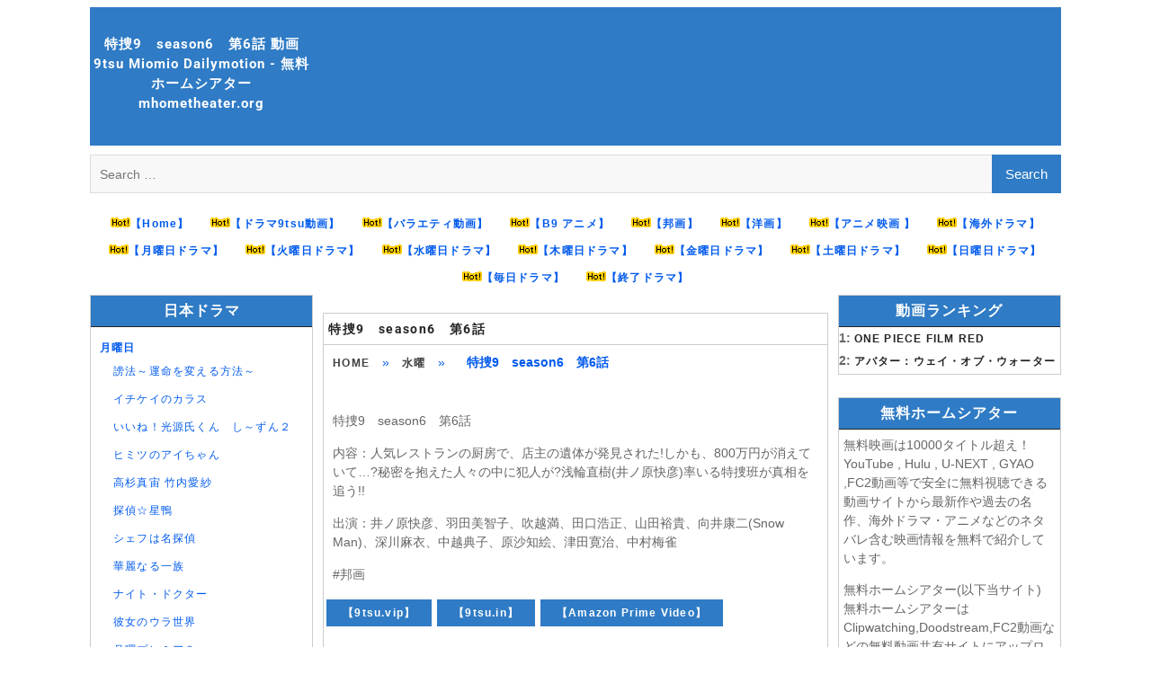

--- FILE ---
content_type: text/html; charset=UTF-8
request_url: https://mhometheater.org/79602/
body_size: 16217
content:

<!DOCTYPE html> <html lang="en-US" prefix="og: http://ogp.me/ns#">




<meta name="google-site-verification" content="R1mivnAU135lKMzhMybwfnZSjtqawE1gufuNgHcwcVU" />
<link rel="icon" type="image/png" sizes="32x32" href="https://mhometheater.org/favicon.png.ico">
<script src="https://mhometheater.org/wp-content/themes/mhometheaterparent/js/code1.js" type="38f90c4cd76f04bc361afae4-text/javascript"></script>
<script type="38f90c4cd76f04bc361afae4-text/javascript">
    $(document).ready(function() {
     // $(".entry-content a").removeAttr("href");
		//$('input[type="submit"]').attr("value","検索");
		//$('input[type="search"]').attr("placeholder","検索");
		 $(".boxcont a").removeAttr("title");
		 $(".wp-post-image").remove();
		// $(".boxcont  p a").remove();
    });
	
	


</script>  
	 
<!-- Global site tag (gtag.js) - Google Analytics -->
<script async src="https://www.googletagmanager.com/gtag/js?id=UA-213405667-1" type="38f90c4cd76f04bc361afae4-text/javascript"></script>

<script data-cfasync="false" async type="text/javascript" src="//becketcoffee.com/1clkn/68801"></script>

<script type="38f90c4cd76f04bc361afae4-text/javascript">
  window.dataLayer = window.dataLayer || [];
  function gtag(){dataLayer.push(arguments);}
  gtag('js', new Date());

  gtag('config', 'UA-213405667-1');
</script>
	 
<head>
		    <meta charset="UTF-8">
	    <meta name="viewport" content="width=device-width, initial-scale=1">
	    <link rel="profile" href="https://gmpg.org/xfn/11">
	    <link rel="pingback" href="https://mhometheater.org/xmlrpc.php">
	    
<meta name='robots' content='max-image-preview:large' />

<!-- Search Engine Optimization by Rank Math - https://s.rankmath.com/home -->
<title>特捜9　season6　第6話 動画 9tsu Miomio Dailymotion - 無料ホームシアター mhometheater.org</title>
<meta name="description" content="特捜9　season6　第6話 動画 - 9tsu Miomio Youtube Dailymotion 無料ホームシアター mhometheater.org"/>
<meta name="robots" content="follow, index, max-snippet:-1, max-video-preview:-1, max-image-preview:large"/>
<link rel="canonical" href="https://mhometheater.org/79602/" />
<meta property="og:locale" content="en_US">
<meta property="og:type" content="article">
<meta property="og:title" content="特捜9　season6　第6話 動画 9tsu Miomio Dailymotion - 無料ホームシアター mhometheater.org">
<meta property="og:description" content="特捜9　season6　第6話 動画 - 9tsu Miomio Youtube Dailymotion 無料ホームシアター mhometheater.org">
<meta property="og:url" content="https://mhometheater.org/79602/">
<meta property="og:site_name" content="無料ホームシアター mhometheater.org">
<meta property="article:section" content="水曜">
<meta name="twitter:card" content="summary_large_image">
<meta name="twitter:title" content="特捜9　season6　第6話 動画 9tsu Miomio Dailymotion - 無料ホームシアター mhometheater.org">
<meta name="twitter:description" content="特捜9　season6　第6話 動画 - 9tsu Miomio Youtube Dailymotion 無料ホームシアター mhometheater.org">
<meta name="twitter:site" content="@user">
<meta name="twitter:creator" content="@user">
<!-- /Rank Math WordPress SEO plugin -->

<link rel='dns-prefetch' href='//fonts.googleapis.com' />
<link rel='dns-prefetch' href='//s.w.org' />
		<script type="38f90c4cd76f04bc361afae4-text/javascript">
			window._wpemojiSettings = {"baseUrl":"https:\/\/s.w.org\/images\/core\/emoji\/13.0.1\/72x72\/","ext":".png","svgUrl":"https:\/\/s.w.org\/images\/core\/emoji\/13.0.1\/svg\/","svgExt":".svg","source":{"concatemoji":"https:\/\/mhometheater.org\/wp-includes\/js\/wp-emoji-release.min.js?ver=5.7.14"}};
			!function(e,a,t){var n,r,o,i=a.createElement("canvas"),p=i.getContext&&i.getContext("2d");function s(e,t){var a=String.fromCharCode;p.clearRect(0,0,i.width,i.height),p.fillText(a.apply(this,e),0,0);e=i.toDataURL();return p.clearRect(0,0,i.width,i.height),p.fillText(a.apply(this,t),0,0),e===i.toDataURL()}function c(e){var t=a.createElement("script");t.src=e,t.defer=t.type="text/javascript",a.getElementsByTagName("head")[0].appendChild(t)}for(o=Array("flag","emoji"),t.supports={everything:!0,everythingExceptFlag:!0},r=0;r<o.length;r++)t.supports[o[r]]=function(e){if(!p||!p.fillText)return!1;switch(p.textBaseline="top",p.font="600 32px Arial",e){case"flag":return s([127987,65039,8205,9895,65039],[127987,65039,8203,9895,65039])?!1:!s([55356,56826,55356,56819],[55356,56826,8203,55356,56819])&&!s([55356,57332,56128,56423,56128,56418,56128,56421,56128,56430,56128,56423,56128,56447],[55356,57332,8203,56128,56423,8203,56128,56418,8203,56128,56421,8203,56128,56430,8203,56128,56423,8203,56128,56447]);case"emoji":return!s([55357,56424,8205,55356,57212],[55357,56424,8203,55356,57212])}return!1}(o[r]),t.supports.everything=t.supports.everything&&t.supports[o[r]],"flag"!==o[r]&&(t.supports.everythingExceptFlag=t.supports.everythingExceptFlag&&t.supports[o[r]]);t.supports.everythingExceptFlag=t.supports.everythingExceptFlag&&!t.supports.flag,t.DOMReady=!1,t.readyCallback=function(){t.DOMReady=!0},t.supports.everything||(n=function(){t.readyCallback()},a.addEventListener?(a.addEventListener("DOMContentLoaded",n,!1),e.addEventListener("load",n,!1)):(e.attachEvent("onload",n),a.attachEvent("onreadystatechange",function(){"complete"===a.readyState&&t.readyCallback()})),(n=t.source||{}).concatemoji?c(n.concatemoji):n.wpemoji&&n.twemoji&&(c(n.twemoji),c(n.wpemoji)))}(window,document,window._wpemojiSettings);
		</script>
		<style type="text/css">
img.wp-smiley,
img.emoji {
	display: inline !important;
	border: none !important;
	box-shadow: none !important;
	height: 1em !important;
	width: 1em !important;
	margin: 0 .07em !important;
	vertical-align: -0.1em !important;
	background: none !important;
	padding: 0 !important;
}
</style>
	<link rel='stylesheet' id='wp-block-library-css'  href='https://mhometheater.org/wp-includes/css/dist/block-library/style.min.css?ver=5.7.14' type='text/css' media='all' />
<link rel='stylesheet' id='wp-block-library-theme-css'  href='https://mhometheater.org/wp-includes/css/dist/block-library/theme.min.css?ver=5.7.14' type='text/css' media='all' />
<link rel='stylesheet' id='mmhometheaterparent-style-css'  href='https://mhometheater.org/wp-content/themes/mhometheaterparent/style.css?ver=2.0.3' type='text/css' media='all' />
<link rel='stylesheet' id='mmhometheater-style-css'  href='https://mhometheater.org/wp-content/themes/mhometheater/style.css?ver=1.0.1' type='text/css' media='all' />
<link rel='stylesheet' id='font-awesome-css'  href='https://mhometheater.org/wp-content/themes/mhometheaterparent/third-party/font-awesome/css/font-awesome.min.css?ver=4.7.0' type='text/css' media='all' />
<style type="text/css">@font-face {font-family:Lato;font-style:normal;font-weight:300;src:url(/cf-fonts/s/lato/5.0.18/latin/300/normal.woff2);unicode-range:U+0000-00FF,U+0131,U+0152-0153,U+02BB-02BC,U+02C6,U+02DA,U+02DC,U+0304,U+0308,U+0329,U+2000-206F,U+2074,U+20AC,U+2122,U+2191,U+2193,U+2212,U+2215,U+FEFF,U+FFFD;font-display:swap;}@font-face {font-family:Lato;font-style:normal;font-weight:300;src:url(/cf-fonts/s/lato/5.0.18/latin-ext/300/normal.woff2);unicode-range:U+0100-02AF,U+0304,U+0308,U+0329,U+1E00-1E9F,U+1EF2-1EFF,U+2020,U+20A0-20AB,U+20AD-20CF,U+2113,U+2C60-2C7F,U+A720-A7FF;font-display:swap;}@font-face {font-family:Lato;font-style:italic;font-weight:300;src:url(/cf-fonts/s/lato/5.0.18/latin/300/italic.woff2);unicode-range:U+0000-00FF,U+0131,U+0152-0153,U+02BB-02BC,U+02C6,U+02DA,U+02DC,U+0304,U+0308,U+0329,U+2000-206F,U+2074,U+20AC,U+2122,U+2191,U+2193,U+2212,U+2215,U+FEFF,U+FFFD;font-display:swap;}@font-face {font-family:Lato;font-style:italic;font-weight:300;src:url(/cf-fonts/s/lato/5.0.18/latin-ext/300/italic.woff2);unicode-range:U+0100-02AF,U+0304,U+0308,U+0329,U+1E00-1E9F,U+1EF2-1EFF,U+2020,U+20A0-20AB,U+20AD-20CF,U+2113,U+2C60-2C7F,U+A720-A7FF;font-display:swap;}@font-face {font-family:Lato;font-style:normal;font-weight:400;src:url(/cf-fonts/s/lato/5.0.18/latin/400/normal.woff2);unicode-range:U+0000-00FF,U+0131,U+0152-0153,U+02BB-02BC,U+02C6,U+02DA,U+02DC,U+0304,U+0308,U+0329,U+2000-206F,U+2074,U+20AC,U+2122,U+2191,U+2193,U+2212,U+2215,U+FEFF,U+FFFD;font-display:swap;}@font-face {font-family:Lato;font-style:normal;font-weight:400;src:url(/cf-fonts/s/lato/5.0.18/latin-ext/400/normal.woff2);unicode-range:U+0100-02AF,U+0304,U+0308,U+0329,U+1E00-1E9F,U+1EF2-1EFF,U+2020,U+20A0-20AB,U+20AD-20CF,U+2113,U+2C60-2C7F,U+A720-A7FF;font-display:swap;}@font-face {font-family:Lato;font-style:italic;font-weight:400;src:url(/cf-fonts/s/lato/5.0.18/latin/400/italic.woff2);unicode-range:U+0000-00FF,U+0131,U+0152-0153,U+02BB-02BC,U+02C6,U+02DA,U+02DC,U+0304,U+0308,U+0329,U+2000-206F,U+2074,U+20AC,U+2122,U+2191,U+2193,U+2212,U+2215,U+FEFF,U+FFFD;font-display:swap;}@font-face {font-family:Lato;font-style:italic;font-weight:400;src:url(/cf-fonts/s/lato/5.0.18/latin-ext/400/italic.woff2);unicode-range:U+0100-02AF,U+0304,U+0308,U+0329,U+1E00-1E9F,U+1EF2-1EFF,U+2020,U+20A0-20AB,U+20AD-20CF,U+2113,U+2C60-2C7F,U+A720-A7FF;font-display:swap;}@font-face {font-family:Lato;font-style:normal;font-weight:700;src:url(/cf-fonts/s/lato/5.0.18/latin/700/normal.woff2);unicode-range:U+0000-00FF,U+0131,U+0152-0153,U+02BB-02BC,U+02C6,U+02DA,U+02DC,U+0304,U+0308,U+0329,U+2000-206F,U+2074,U+20AC,U+2122,U+2191,U+2193,U+2212,U+2215,U+FEFF,U+FFFD;font-display:swap;}@font-face {font-family:Lato;font-style:normal;font-weight:700;src:url(/cf-fonts/s/lato/5.0.18/latin-ext/700/normal.woff2);unicode-range:U+0100-02AF,U+0304,U+0308,U+0329,U+1E00-1E9F,U+1EF2-1EFF,U+2020,U+20A0-20AB,U+20AD-20CF,U+2113,U+2C60-2C7F,U+A720-A7FF;font-display:swap;}@font-face {font-family:Lato;font-style:italic;font-weight:700;src:url(/cf-fonts/s/lato/5.0.18/latin/700/italic.woff2);unicode-range:U+0000-00FF,U+0131,U+0152-0153,U+02BB-02BC,U+02C6,U+02DA,U+02DC,U+0304,U+0308,U+0329,U+2000-206F,U+2074,U+20AC,U+2122,U+2191,U+2193,U+2212,U+2215,U+FEFF,U+FFFD;font-display:swap;}@font-face {font-family:Lato;font-style:italic;font-weight:700;src:url(/cf-fonts/s/lato/5.0.18/latin-ext/700/italic.woff2);unicode-range:U+0100-02AF,U+0304,U+0308,U+0329,U+1E00-1E9F,U+1EF2-1EFF,U+2020,U+20A0-20AB,U+20AD-20CF,U+2113,U+2C60-2C7F,U+A720-A7FF;font-display:swap;}@font-face {font-family:Roboto;font-style:normal;font-weight:300;src:url(/cf-fonts/s/roboto/5.0.11/greek-ext/300/normal.woff2);unicode-range:U+1F00-1FFF;font-display:swap;}@font-face {font-family:Roboto;font-style:normal;font-weight:300;src:url(/cf-fonts/s/roboto/5.0.11/latin/300/normal.woff2);unicode-range:U+0000-00FF,U+0131,U+0152-0153,U+02BB-02BC,U+02C6,U+02DA,U+02DC,U+0304,U+0308,U+0329,U+2000-206F,U+2074,U+20AC,U+2122,U+2191,U+2193,U+2212,U+2215,U+FEFF,U+FFFD;font-display:swap;}@font-face {font-family:Roboto;font-style:normal;font-weight:300;src:url(/cf-fonts/s/roboto/5.0.11/greek/300/normal.woff2);unicode-range:U+0370-03FF;font-display:swap;}@font-face {font-family:Roboto;font-style:normal;font-weight:300;src:url(/cf-fonts/s/roboto/5.0.11/cyrillic/300/normal.woff2);unicode-range:U+0301,U+0400-045F,U+0490-0491,U+04B0-04B1,U+2116;font-display:swap;}@font-face {font-family:Roboto;font-style:normal;font-weight:300;src:url(/cf-fonts/s/roboto/5.0.11/cyrillic-ext/300/normal.woff2);unicode-range:U+0460-052F,U+1C80-1C88,U+20B4,U+2DE0-2DFF,U+A640-A69F,U+FE2E-FE2F;font-display:swap;}@font-face {font-family:Roboto;font-style:normal;font-weight:300;src:url(/cf-fonts/s/roboto/5.0.11/latin-ext/300/normal.woff2);unicode-range:U+0100-02AF,U+0304,U+0308,U+0329,U+1E00-1E9F,U+1EF2-1EFF,U+2020,U+20A0-20AB,U+20AD-20CF,U+2113,U+2C60-2C7F,U+A720-A7FF;font-display:swap;}@font-face {font-family:Roboto;font-style:normal;font-weight:300;src:url(/cf-fonts/s/roboto/5.0.11/vietnamese/300/normal.woff2);unicode-range:U+0102-0103,U+0110-0111,U+0128-0129,U+0168-0169,U+01A0-01A1,U+01AF-01B0,U+0300-0301,U+0303-0304,U+0308-0309,U+0323,U+0329,U+1EA0-1EF9,U+20AB;font-display:swap;}@font-face {font-family:Roboto;font-style:italic;font-weight:300;src:url(/cf-fonts/s/roboto/5.0.11/latin/300/italic.woff2);unicode-range:U+0000-00FF,U+0131,U+0152-0153,U+02BB-02BC,U+02C6,U+02DA,U+02DC,U+0304,U+0308,U+0329,U+2000-206F,U+2074,U+20AC,U+2122,U+2191,U+2193,U+2212,U+2215,U+FEFF,U+FFFD;font-display:swap;}@font-face {font-family:Roboto;font-style:italic;font-weight:300;src:url(/cf-fonts/s/roboto/5.0.11/greek-ext/300/italic.woff2);unicode-range:U+1F00-1FFF;font-display:swap;}@font-face {font-family:Roboto;font-style:italic;font-weight:300;src:url(/cf-fonts/s/roboto/5.0.11/greek/300/italic.woff2);unicode-range:U+0370-03FF;font-display:swap;}@font-face {font-family:Roboto;font-style:italic;font-weight:300;src:url(/cf-fonts/s/roboto/5.0.11/cyrillic-ext/300/italic.woff2);unicode-range:U+0460-052F,U+1C80-1C88,U+20B4,U+2DE0-2DFF,U+A640-A69F,U+FE2E-FE2F;font-display:swap;}@font-face {font-family:Roboto;font-style:italic;font-weight:300;src:url(/cf-fonts/s/roboto/5.0.11/latin-ext/300/italic.woff2);unicode-range:U+0100-02AF,U+0304,U+0308,U+0329,U+1E00-1E9F,U+1EF2-1EFF,U+2020,U+20A0-20AB,U+20AD-20CF,U+2113,U+2C60-2C7F,U+A720-A7FF;font-display:swap;}@font-face {font-family:Roboto;font-style:italic;font-weight:300;src:url(/cf-fonts/s/roboto/5.0.11/vietnamese/300/italic.woff2);unicode-range:U+0102-0103,U+0110-0111,U+0128-0129,U+0168-0169,U+01A0-01A1,U+01AF-01B0,U+0300-0301,U+0303-0304,U+0308-0309,U+0323,U+0329,U+1EA0-1EF9,U+20AB;font-display:swap;}@font-face {font-family:Roboto;font-style:italic;font-weight:300;src:url(/cf-fonts/s/roboto/5.0.11/cyrillic/300/italic.woff2);unicode-range:U+0301,U+0400-045F,U+0490-0491,U+04B0-04B1,U+2116;font-display:swap;}@font-face {font-family:Roboto;font-style:normal;font-weight:400;src:url(/cf-fonts/s/roboto/5.0.11/cyrillic-ext/400/normal.woff2);unicode-range:U+0460-052F,U+1C80-1C88,U+20B4,U+2DE0-2DFF,U+A640-A69F,U+FE2E-FE2F;font-display:swap;}@font-face {font-family:Roboto;font-style:normal;font-weight:400;src:url(/cf-fonts/s/roboto/5.0.11/cyrillic/400/normal.woff2);unicode-range:U+0301,U+0400-045F,U+0490-0491,U+04B0-04B1,U+2116;font-display:swap;}@font-face {font-family:Roboto;font-style:normal;font-weight:400;src:url(/cf-fonts/s/roboto/5.0.11/greek/400/normal.woff2);unicode-range:U+0370-03FF;font-display:swap;}@font-face {font-family:Roboto;font-style:normal;font-weight:400;src:url(/cf-fonts/s/roboto/5.0.11/greek-ext/400/normal.woff2);unicode-range:U+1F00-1FFF;font-display:swap;}@font-face {font-family:Roboto;font-style:normal;font-weight:400;src:url(/cf-fonts/s/roboto/5.0.11/latin/400/normal.woff2);unicode-range:U+0000-00FF,U+0131,U+0152-0153,U+02BB-02BC,U+02C6,U+02DA,U+02DC,U+0304,U+0308,U+0329,U+2000-206F,U+2074,U+20AC,U+2122,U+2191,U+2193,U+2212,U+2215,U+FEFF,U+FFFD;font-display:swap;}@font-face {font-family:Roboto;font-style:normal;font-weight:400;src:url(/cf-fonts/s/roboto/5.0.11/latin-ext/400/normal.woff2);unicode-range:U+0100-02AF,U+0304,U+0308,U+0329,U+1E00-1E9F,U+1EF2-1EFF,U+2020,U+20A0-20AB,U+20AD-20CF,U+2113,U+2C60-2C7F,U+A720-A7FF;font-display:swap;}@font-face {font-family:Roboto;font-style:normal;font-weight:400;src:url(/cf-fonts/s/roboto/5.0.11/vietnamese/400/normal.woff2);unicode-range:U+0102-0103,U+0110-0111,U+0128-0129,U+0168-0169,U+01A0-01A1,U+01AF-01B0,U+0300-0301,U+0303-0304,U+0308-0309,U+0323,U+0329,U+1EA0-1EF9,U+20AB;font-display:swap;}@font-face {font-family:Roboto;font-style:italic;font-weight:400;src:url(/cf-fonts/s/roboto/5.0.11/vietnamese/400/italic.woff2);unicode-range:U+0102-0103,U+0110-0111,U+0128-0129,U+0168-0169,U+01A0-01A1,U+01AF-01B0,U+0300-0301,U+0303-0304,U+0308-0309,U+0323,U+0329,U+1EA0-1EF9,U+20AB;font-display:swap;}@font-face {font-family:Roboto;font-style:italic;font-weight:400;src:url(/cf-fonts/s/roboto/5.0.11/cyrillic-ext/400/italic.woff2);unicode-range:U+0460-052F,U+1C80-1C88,U+20B4,U+2DE0-2DFF,U+A640-A69F,U+FE2E-FE2F;font-display:swap;}@font-face {font-family:Roboto;font-style:italic;font-weight:400;src:url(/cf-fonts/s/roboto/5.0.11/greek/400/italic.woff2);unicode-range:U+0370-03FF;font-display:swap;}@font-face {font-family:Roboto;font-style:italic;font-weight:400;src:url(/cf-fonts/s/roboto/5.0.11/cyrillic/400/italic.woff2);unicode-range:U+0301,U+0400-045F,U+0490-0491,U+04B0-04B1,U+2116;font-display:swap;}@font-face {font-family:Roboto;font-style:italic;font-weight:400;src:url(/cf-fonts/s/roboto/5.0.11/greek-ext/400/italic.woff2);unicode-range:U+1F00-1FFF;font-display:swap;}@font-face {font-family:Roboto;font-style:italic;font-weight:400;src:url(/cf-fonts/s/roboto/5.0.11/latin-ext/400/italic.woff2);unicode-range:U+0100-02AF,U+0304,U+0308,U+0329,U+1E00-1E9F,U+1EF2-1EFF,U+2020,U+20A0-20AB,U+20AD-20CF,U+2113,U+2C60-2C7F,U+A720-A7FF;font-display:swap;}@font-face {font-family:Roboto;font-style:italic;font-weight:400;src:url(/cf-fonts/s/roboto/5.0.11/latin/400/italic.woff2);unicode-range:U+0000-00FF,U+0131,U+0152-0153,U+02BB-02BC,U+02C6,U+02DA,U+02DC,U+0304,U+0308,U+0329,U+2000-206F,U+2074,U+20AC,U+2122,U+2191,U+2193,U+2212,U+2215,U+FEFF,U+FFFD;font-display:swap;}@font-face {font-family:Roboto;font-style:normal;font-weight:500;src:url(/cf-fonts/s/roboto/5.0.11/cyrillic/500/normal.woff2);unicode-range:U+0301,U+0400-045F,U+0490-0491,U+04B0-04B1,U+2116;font-display:swap;}@font-face {font-family:Roboto;font-style:normal;font-weight:500;src:url(/cf-fonts/s/roboto/5.0.11/cyrillic-ext/500/normal.woff2);unicode-range:U+0460-052F,U+1C80-1C88,U+20B4,U+2DE0-2DFF,U+A640-A69F,U+FE2E-FE2F;font-display:swap;}@font-face {font-family:Roboto;font-style:normal;font-weight:500;src:url(/cf-fonts/s/roboto/5.0.11/greek-ext/500/normal.woff2);unicode-range:U+1F00-1FFF;font-display:swap;}@font-face {font-family:Roboto;font-style:normal;font-weight:500;src:url(/cf-fonts/s/roboto/5.0.11/latin/500/normal.woff2);unicode-range:U+0000-00FF,U+0131,U+0152-0153,U+02BB-02BC,U+02C6,U+02DA,U+02DC,U+0304,U+0308,U+0329,U+2000-206F,U+2074,U+20AC,U+2122,U+2191,U+2193,U+2212,U+2215,U+FEFF,U+FFFD;font-display:swap;}@font-face {font-family:Roboto;font-style:normal;font-weight:500;src:url(/cf-fonts/s/roboto/5.0.11/greek/500/normal.woff2);unicode-range:U+0370-03FF;font-display:swap;}@font-face {font-family:Roboto;font-style:normal;font-weight:500;src:url(/cf-fonts/s/roboto/5.0.11/latin-ext/500/normal.woff2);unicode-range:U+0100-02AF,U+0304,U+0308,U+0329,U+1E00-1E9F,U+1EF2-1EFF,U+2020,U+20A0-20AB,U+20AD-20CF,U+2113,U+2C60-2C7F,U+A720-A7FF;font-display:swap;}@font-face {font-family:Roboto;font-style:normal;font-weight:500;src:url(/cf-fonts/s/roboto/5.0.11/vietnamese/500/normal.woff2);unicode-range:U+0102-0103,U+0110-0111,U+0128-0129,U+0168-0169,U+01A0-01A1,U+01AF-01B0,U+0300-0301,U+0303-0304,U+0308-0309,U+0323,U+0329,U+1EA0-1EF9,U+20AB;font-display:swap;}@font-face {font-family:Roboto;font-style:italic;font-weight:500;src:url(/cf-fonts/s/roboto/5.0.11/cyrillic-ext/500/italic.woff2);unicode-range:U+0460-052F,U+1C80-1C88,U+20B4,U+2DE0-2DFF,U+A640-A69F,U+FE2E-FE2F;font-display:swap;}@font-face {font-family:Roboto;font-style:italic;font-weight:500;src:url(/cf-fonts/s/roboto/5.0.11/latin/500/italic.woff2);unicode-range:U+0000-00FF,U+0131,U+0152-0153,U+02BB-02BC,U+02C6,U+02DA,U+02DC,U+0304,U+0308,U+0329,U+2000-206F,U+2074,U+20AC,U+2122,U+2191,U+2193,U+2212,U+2215,U+FEFF,U+FFFD;font-display:swap;}@font-face {font-family:Roboto;font-style:italic;font-weight:500;src:url(/cf-fonts/s/roboto/5.0.11/latin-ext/500/italic.woff2);unicode-range:U+0100-02AF,U+0304,U+0308,U+0329,U+1E00-1E9F,U+1EF2-1EFF,U+2020,U+20A0-20AB,U+20AD-20CF,U+2113,U+2C60-2C7F,U+A720-A7FF;font-display:swap;}@font-face {font-family:Roboto;font-style:italic;font-weight:500;src:url(/cf-fonts/s/roboto/5.0.11/cyrillic/500/italic.woff2);unicode-range:U+0301,U+0400-045F,U+0490-0491,U+04B0-04B1,U+2116;font-display:swap;}@font-face {font-family:Roboto;font-style:italic;font-weight:500;src:url(/cf-fonts/s/roboto/5.0.11/vietnamese/500/italic.woff2);unicode-range:U+0102-0103,U+0110-0111,U+0128-0129,U+0168-0169,U+01A0-01A1,U+01AF-01B0,U+0300-0301,U+0303-0304,U+0308-0309,U+0323,U+0329,U+1EA0-1EF9,U+20AB;font-display:swap;}@font-face {font-family:Roboto;font-style:italic;font-weight:500;src:url(/cf-fonts/s/roboto/5.0.11/greek/500/italic.woff2);unicode-range:U+0370-03FF;font-display:swap;}@font-face {font-family:Roboto;font-style:italic;font-weight:500;src:url(/cf-fonts/s/roboto/5.0.11/greek-ext/500/italic.woff2);unicode-range:U+1F00-1FFF;font-display:swap;}@font-face {font-family:Roboto;font-style:normal;font-weight:700;src:url(/cf-fonts/s/roboto/5.0.11/latin-ext/700/normal.woff2);unicode-range:U+0100-02AF,U+0304,U+0308,U+0329,U+1E00-1E9F,U+1EF2-1EFF,U+2020,U+20A0-20AB,U+20AD-20CF,U+2113,U+2C60-2C7F,U+A720-A7FF;font-display:swap;}@font-face {font-family:Roboto;font-style:normal;font-weight:700;src:url(/cf-fonts/s/roboto/5.0.11/vietnamese/700/normal.woff2);unicode-range:U+0102-0103,U+0110-0111,U+0128-0129,U+0168-0169,U+01A0-01A1,U+01AF-01B0,U+0300-0301,U+0303-0304,U+0308-0309,U+0323,U+0329,U+1EA0-1EF9,U+20AB;font-display:swap;}@font-face {font-family:Roboto;font-style:normal;font-weight:700;src:url(/cf-fonts/s/roboto/5.0.11/cyrillic-ext/700/normal.woff2);unicode-range:U+0460-052F,U+1C80-1C88,U+20B4,U+2DE0-2DFF,U+A640-A69F,U+FE2E-FE2F;font-display:swap;}@font-face {font-family:Roboto;font-style:normal;font-weight:700;src:url(/cf-fonts/s/roboto/5.0.11/cyrillic/700/normal.woff2);unicode-range:U+0301,U+0400-045F,U+0490-0491,U+04B0-04B1,U+2116;font-display:swap;}@font-face {font-family:Roboto;font-style:normal;font-weight:700;src:url(/cf-fonts/s/roboto/5.0.11/greek/700/normal.woff2);unicode-range:U+0370-03FF;font-display:swap;}@font-face {font-family:Roboto;font-style:normal;font-weight:700;src:url(/cf-fonts/s/roboto/5.0.11/greek-ext/700/normal.woff2);unicode-range:U+1F00-1FFF;font-display:swap;}@font-face {font-family:Roboto;font-style:normal;font-weight:700;src:url(/cf-fonts/s/roboto/5.0.11/latin/700/normal.woff2);unicode-range:U+0000-00FF,U+0131,U+0152-0153,U+02BB-02BC,U+02C6,U+02DA,U+02DC,U+0304,U+0308,U+0329,U+2000-206F,U+2074,U+20AC,U+2122,U+2191,U+2193,U+2212,U+2215,U+FEFF,U+FFFD;font-display:swap;}@font-face {font-family:Roboto;font-style:italic;font-weight:700;src:url(/cf-fonts/s/roboto/5.0.11/latin-ext/700/italic.woff2);unicode-range:U+0100-02AF,U+0304,U+0308,U+0329,U+1E00-1E9F,U+1EF2-1EFF,U+2020,U+20A0-20AB,U+20AD-20CF,U+2113,U+2C60-2C7F,U+A720-A7FF;font-display:swap;}@font-face {font-family:Roboto;font-style:italic;font-weight:700;src:url(/cf-fonts/s/roboto/5.0.11/vietnamese/700/italic.woff2);unicode-range:U+0102-0103,U+0110-0111,U+0128-0129,U+0168-0169,U+01A0-01A1,U+01AF-01B0,U+0300-0301,U+0303-0304,U+0308-0309,U+0323,U+0329,U+1EA0-1EF9,U+20AB;font-display:swap;}@font-face {font-family:Roboto;font-style:italic;font-weight:700;src:url(/cf-fonts/s/roboto/5.0.11/cyrillic/700/italic.woff2);unicode-range:U+0301,U+0400-045F,U+0490-0491,U+04B0-04B1,U+2116;font-display:swap;}@font-face {font-family:Roboto;font-style:italic;font-weight:700;src:url(/cf-fonts/s/roboto/5.0.11/greek-ext/700/italic.woff2);unicode-range:U+1F00-1FFF;font-display:swap;}@font-face {font-family:Roboto;font-style:italic;font-weight:700;src:url(/cf-fonts/s/roboto/5.0.11/cyrillic-ext/700/italic.woff2);unicode-range:U+0460-052F,U+1C80-1C88,U+20B4,U+2DE0-2DFF,U+A640-A69F,U+FE2E-FE2F;font-display:swap;}@font-face {font-family:Roboto;font-style:italic;font-weight:700;src:url(/cf-fonts/s/roboto/5.0.11/greek/700/italic.woff2);unicode-range:U+0370-03FF;font-display:swap;}@font-face {font-family:Roboto;font-style:italic;font-weight:700;src:url(/cf-fonts/s/roboto/5.0.11/latin/700/italic.woff2);unicode-range:U+0000-00FF,U+0131,U+0152-0153,U+02BB-02BC,U+02C6,U+02DA,U+02DC,U+0304,U+0308,U+0329,U+2000-206F,U+2074,U+20AC,U+2122,U+2191,U+2193,U+2212,U+2215,U+FEFF,U+FFFD;font-display:swap;}</style>
<link rel='stylesheet' id='magazine-plus-style-css'  href='https://mhometheater.org/wp-content/themes/mhometheater/style.css?ver=20231221-111008' type='text/css' media='all' />
<script type="38f90c4cd76f04bc361afae4-text/javascript" src='https://mhometheater.org/wp-includes/js/jquery/jquery.min.js?ver=3.5.1' id='jquery-core-js'></script>
<script type="38f90c4cd76f04bc361afae4-text/javascript" src='https://mhometheater.org/wp-includes/js/jquery/jquery-migrate.min.js?ver=3.3.2' id='jquery-migrate-js'></script>
<link rel="https://api.w.org/" href="https://mhometheater.org/wp-json/" /><link rel="alternate" type="application/json" href="https://mhometheater.org/wp-json/wp/v2/posts/79602" /><link rel='shortlink' href='https://mhometheater.org/?p=79602' />
<link rel="alternate" type="application/json+oembed" href="https://mhometheater.org/wp-json/oembed/1.0/embed?url=https%3A%2F%2Fmhometheater.org%2F79602%2F" />
<link rel="alternate" type="text/xml+oembed" href="https://mhometheater.org/wp-json/oembed/1.0/embed?url=https%3A%2F%2Fmhometheater.org%2F79602%2F&#038;format=xml" />
<link rel="icon" href="https://mhometheater.org/wp-content/uploads/2023/07/favicon.png.ico" sizes="32x32" />
<link rel="icon" href="https://mhometheater.org/wp-content/uploads/2023/07/favicon.png.ico" sizes="192x192" />
<link rel="apple-touch-icon" href="https://mhometheater.org/wp-content/uploads/2023/07/favicon.png.ico" />
<meta name="msapplication-TileImage" content="https://mhometheater.org/wp-content/uploads/2023/07/favicon.png.ico" />
		<style type="text/css" id="wp-custom-css">
			.morelink .button{
	 display: initial;
    padding: 10px;
    line-height: 40px;
    margin: 3px;
}
a{cursor: pointer;}
.button {
    display: inline;
    margin: 0;
}
.boxcont  .hidden{display: none;}

body{font-size: 14px}
.box-page{border:1px solid #ccc; margin-bottom:10px; margin-top: 15px;}
.title_scroll {margin:4px;}
ul.children>li>a {color:#005aed !important;}
#content a {font-size: 12px;}
	.site-title{ line-height: 1.5em;}
@media only screen and (max-width: 768px)
{
	.site-title{padding: 10px;}
	#lc_taxonomy-5 {display: none;}
}
.entry-content p{    padding: 3px 0px 5px 0;}
#main .post  a, #breadcrumb .last {font-weight: bold;}
.category  .entry-content {padding: 6px;}
.sidebar .widget-title {font-size: 16px;}
.search .entry-summary {padding: 8px;}
.site-main .hentry {
	padding: 0px;
}
.entry-header{
	padding: 5px
}
.home .entry-content-wrapper .entry-content{
	padding :5px 20px 0px;
}
ul#lct-widget-category >li{
	border-bottom: 1px solid #d0cfcf;
	padding:10px;
}
.sidebar .widget-title{
	margin-bottom:2px;
}
.site-main .hentry, .comments-area, .site-content .widget {
	padding:0px}
.widget-area ul{
	padding:0px
}
#content a {
    letter-spacing: 0.1em;
}
.vc_column_container > .vc_column-inner{
	padding-left: 10px;
}
.vc_row {margin:0;}
.box-home {height: 150px;
    border: 1px solid #ccc;
    overflow-y: scroll;
    overflow-x: hidden;
    padding: 1px 1px 1px 6px;}
.box-bottom-home .vc-posts-list-item {border: 1px solid #ccc;
    margin-top: 20px;}
.vc_column_container > .vc_column-inner {padding: 0;}
.box-bottom-home .post-title {border-bottom: 1px solid #ccc;
    padding: 5px;}
.box-bottom-home  .post-content {padding: 5px;}
.box-bottom-home .post-content{
	padding: 10px;
}
#content .wpb_alert p:last-child, #content .wpb_text_column :last-child, #content .wpb_text_column p:last-child, .wpb_alert p:last-child, .wpb_text_column :last-child, .wpb_text_column p:last-child{
	padding: 20px;
}
.page-content, .entry-content, .entry-summary{
	  margin: 1px 0 0;
    padding: 15px;
}
#content {
    padding: 16px 0;
    clear: both;
}
.single .entry-content-wrapper{
	padding:0;
}
.category .entry-content{
	padding: 10px 15px 5px;
}
#main-nav .container, #breadcrumb .container{
	padding-left: 10px;
  padding-right: 10px;
}
.post-content p:not(:last-child)
{margin: 0 0 15px;}
.bottom-home .post-title a{
	font-size:14px !important;
	font-weight:bold;}
.bottom-home .post-title p{
	font-size:14px !important;
	font-weight:bold;
}
.site-title{
	text-align: center;
	font-size: 15px;
}
.wpb_button, .wpb_content_element, ul.wpb_thumbnails-fluid > li{
	margin-bottom: 0px;
}
#content .wpb_alert p:last-child, #content .wpb_text_column :last-child, #content .wpb_text_column p:last-child, .wpb_alert p:last-child, .wpb_text_column :last-child, .wpb_text_column p:last-child{
	    padding: 8px 1px 1px 1px;
}
.entry-header a{
	font-size:14px !important;
	font-weight:bold;
}
.entry-header{
	  padding: 5px;
    font-size: 14px !important;
    font-weight: bold;
}
.page-content, .entry-content, .entry-summary{
	padding:10px;
}
.entry-content p:not(:last-child){
	margin: 0 0 15px;
}
.entry-content p{
	padding:0;
}
#content{
	padding: 10px 0;
}
#breadcrumb{
	padding:0;
}
.site-branding{
	margin-bottom:0;
	border: none;
}
.post-content p:not(:last-child) {
    margin: 0 0 15px;
    letter-spacing: 0.08em;
}
body{
color: #666;
	font-family: "Arial",Osaka,sans-serif;
}
.button {
    display: block;
    margin: 20px 0px 0px;
    margin-bottom: 10px;
    max-width: 100%;
}
#breadcrumb {
    padding: 0;
    margin-top: 9px;
}
.display{display: none;}
.search #primary a {color:#005aed; }
.widget-title{background-color: #2f7bc5;}
.widget-title span {color: #fff;}
button, a.button, input[type=button], input[type=reset], input[type=submit] {background: #2f7bc5 none repeat scroll 0 0;}
.widget_calendar caption{background: #2f7bc5 none repeat scroll 0 0}
#masthead .inner-wrapper {background-color: #2f7bc5;}
.site-branding .site-title a{color: #fff;}
#tophead, #colophon, #main-nav, .magazine_plus_widget_social li a, .mobile-nav-wrap, #top-nav ul ul, .main-navigation ul ul{    background-color: #2f7bc5;}
#colophon{color: #fff;}
.scrollup{background-color: #2f7bc5;}
#related_posts {    margin-top: 30px;}
p a.button {float:left;  margin:3px}
.dynamic-entry-content p:nth-last-child(-n+7){display: none;}
.dynamic-entry-content h2{font-weight:100;}
.inner-wrapper p span{  margin: 0 10px !important;}

.hentry:first-child {
    margin: 20px 0 0 0;
}
		</style>
		</head>

<body class="post-template-default single single-post postid-79602 single-format-standard wp-embed-responsive global-layout-three-columns three-columns-enabled">


	
	<div id="page" class="hfeed site"><a class="skip-link screen-reader-text" href="#content">Skip to content</a>
    <header id="masthead" class="site-header" role="banner"><div class="container"><div class="inner-wrapper">			    <div class="site-branding">

			
													<div id="site-identity">
																		<h1 class="site-title"><a href="https://mhometheater.org/79602/" rel="home">特捜9　season6　第6話 動画 9tsu Miomio Dailymotion - 無料ホームシアター mhometheater.org</a></h1>
																						<p class="site-description"></p>
									</div><!-- #site-identity -->
				    </div><!-- .site-branding -->
	    <div id="header-ads">
		    
	    </div><!-- .right-header -->
	        </div> <!-- .inner-wrapper --></div><!-- .container --></header><!-- #masthead -->	    <div id="main-nav" class="clear-fix">
	    	<div class="container">
		        
	    </div> <!-- #main-nav -->
		  </div><!-- .header-search-box -->
		  <div class="container" style="padding: 0;">
				<div class="main-navigation- search" style="    margin-top: 10px;">
			        		<form role="search" method="get" class="search-form" action="https://mhometheater.org/">
				<label>
					<span class="screen-reader-text">Search for:</span>
					<input type="search" class="search-field" placeholder="Search &hellip;" value="" name="s" />
				</label>
				<input type="submit" class="search-submit" value="Search" />
			</form>				</div>
		</div><!-- .search-box-wrap -->
		
	<div id="breadcrumb"><div class="container"></div><!-- .container --></div><!-- #breadcrumb --><div id="content" class="site-content"><div class="container"><div class="inner-wrapper">    	
	<p style="text-align: center;">
	<span><img src="https://mhometheater.org/wp-content/uploads/2021/06/hot2.gif" width="22px" height="11px" alt="Hot"/><a href="https://mhometheater.org" style="line-height: 30px;"><b>【Home】</b></a></span>
	<span><img src="https://mhometheater.org/wp-content/uploads/2021/06/hot2.gif" width="22px" height="11px" alt="Hot"/><a rel="nofollow" target="_blank" style="line-height: 30px;" onclick="if (!window.__cfRLUnblockHandlers) return false; window.open('https://tinyurl.com/5xr6mbyv', '_blank')" data-cf-modified-38f90c4cd76f04bc361afae4-=""><b>【ドラマ9tsu動画】</b></a></span>
	<span><img src="https://mhometheater.org/wp-content/uploads/2021/06/hot2.gif" width="22px" height="11px" alt="Hot"/><a rel="nofollow" target="_blank" style="line-height: 30px;" onclick="if (!window.__cfRLUnblockHandlers) return false; window.open('https://varietydouga.org', '_blank')" data-cf-modified-38f90c4cd76f04bc361afae4-=""><b>【バラエティ動画】</b></a></span>
	<span><img src="https://mhometheater.org/wp-content/uploads/2021/06/hot2.gif" width="22px" height="11px" alt="Hot"/><a href="https://mhometheater.org/b9anime/" style="line-height: 30px;"><b>【B9 アニメ】</b></a></span>
	<span><img src="https://mhometheater.org/wp-content/uploads/2021/06/hot2.gif" width="22px" height="11px" alt="Hot"/><a href="https://mhometheater.org/japanesefilms/" style="line-height: 30px;"><b>【邦画】</b></a></span>
	<span><img src="https://mhometheater.org/wp-content/uploads/2021/06/hot2.gif" width="22px" height="11px" alt="Hot"/><a href="https://mhometheater.org/foreignfilm/" style="line-height: 30px;"><b>【洋画】</b></a></span>
	<span><img src="https://mhometheater.org/wp-content/uploads/2021/06/hot2.gif" width="22px" height="11px" alt="Hot"/><a href="https://mhometheater.org/anime/" style="line-height: 30px;"><b>【アニメ映画 】</b></a></span>
	<span><img src="https://mhometheater.org/wp-content/uploads/2021/06/hot2.gif" width="22px" height="11px" alt="Hot"/><a href="https://mhometheater.org/foreignfilm-drama/" style="line-height: 30px;"><b>【海外ドラマ】</b></a></span>
	<span><img src="https://mhometheater.org/wp-content/uploads/2021/06/hot2.gif" width="22px" height="11px" alt="Hot"/><a href="https://mhometheater.org/drama-monday1/" style="line-height: 30px;"><b>【月曜日ドラマ】</b></a></span>
	<span><img src="https://mhometheater.org/wp-content/uploads/2021/06/hot2.gif" width="22px" height="11px" alt="Hot"/><a href="https://mhometheater.org/drama-tuesday1/" style="line-height: 30px;"><b>【火曜日ドラマ】</b></a></span>
	<span><img src="https://mhometheater.org/wp-content/uploads/2021/06/hot2.gif" width="22px" height="11px" alt="Hot"/><a href="https://mhometheater.org/drama-wednesdaydouga/" style="line-height: 30px;"><b>【水曜日ドラマ】</b></a></span>
	<span><img src="https://mhometheater.org/wp-content/uploads/2021/06/hot2.gif" width="22px" height="11px" alt="Hot"/><a href="https://mhometheater.org/drama-thursdaydouga/" style="line-height: 30px;"><b>【木曜日ドラマ】</b></a></span>
	<span><img src="https://mhometheater.org/wp-content/uploads/2021/06/hot2.gif" width="22px" height="11px" alt="Hot"/><a href="https://mhometheater.org/drama-fridaydouga/" style="line-height: 30px;"><b>【金曜日ドラマ】</b></a></span>
	<span><img src="https://mhometheater.org/wp-content/uploads/2021/06/hot2.gif" width="22px" height="11px" alt="Hot"/><a href="https://mhometheater.org/drama-saturdaydouga/" style="line-height: 30px;"><b>【土曜日ドラマ】</b></a></span>
	<span><img src="https://mhometheater.org/wp-content/uploads/2021/06/hot2.gif" width="22px" height="11px" alt="Hot"/><a href="https://mhometheater.org/drama-sundaydouga/" style="line-height: 30px;"><b>【日曜日ドラマ】</b></a></span>
	<span><img src="https://mhometheater.org/wp-content/uploads/2021/06/hot2.gif" width="22px" height="11px" alt="Hot"/><a href="https://mhometheater.org/mainichi/" style="line-height: 30px;"><b>【毎日ドラマ】</b></a></span>
	<span><img src="https://mhometheater.org/wp-content/uploads/2021/06/hot2.gif" width="22px" height="11px" alt="Hot"/><a href="https://mhometheater.org/end/" style="line-height: 30px;"><b>【終了ドラマ】</b></a></span>
</p>

	<div id="primary" class="content-area">
		<main id="main" class="site-main" role="main">

		
			
<article id="post-79602" class="post-79602 post type-post status-publish format-standard hentry category-drama-wednesdaydouga">

	<header class="entry-header">
		<h2 class="entry-title"> <a href="https://mhometheater.org/79602/">特捜9　season6　第6話</a></h2>
		
		<div class="entry-meta">
					</div><!-- .entry-meta -->
	</header><!-- .entry-header -->
	
	<div id="breadcrumb"><div class="container">
			  <nav aria-label="breadcrumbs" class="rank-math-breadcrumb"><p><a href="https://mhometheater.org">HOME</a><span class="separator"> &raquo; </span><a href="https://mhometheater.org/drama-wednesdaydouga/">水曜</a><span class="separator"> &raquo; </span><span class="last">特捜9　season6　第6話</span></p></nav>			</div>
	<!-- .container -->
	</div><!-- #breadcrumb -->
	
	<div class="" style="text-align: center; margin-top:15px;">
				<!--- ads -->
				
				
				
			</div>
	
		
	<div class="entry-content-wrapper">
		
		
		<div class="entry-content boxcont " id="boxcont1" >
			</p>
<p>特捜9　season6　第6話</p>
</p>
<p>内容：人気レストランの厨房で、店主の遺体が発見された!しかも、800万円が消えていて…?秘密を抱えた人々の中に犯人が?浅輪直樹(井ノ原快彦)率いる特捜班が真相を追う!!</p>
</p>
<p>出演：井ノ原快彦、羽田美智子、吹越満、田口浩正、山田裕貴、向井康二(Snow Man)、深川麻衣、中越典子、原沙知絵、津田寛治、中村梅雀</p>
</p>
<p> #邦画</p>
					</div><!-- .entry-content -->
	</div><!-- .entry-content-wrapper -->

	<footer class="entry-footer" style="  ">
		<!--- ads -->
		
		<div style="    display: inline-block;">
		<p> <a rel="nofollow" target="_blank" class="button" onclick="if (!window.__cfRLUnblockHandlers) return false; window.open('https://9tsu.vip/83926.html', '_blank')" data-cf-modified-38f90c4cd76f04bc361afae4-=""> 【9tsu.vip】</a> 	
									
									
									 <a class="button" rel="nofollow" target="_blank" onclick="if (!window.__cfRLUnblockHandlers) return false; window.open('https://9tsu.in/douga/83926.html', '_blank')" data-cf-modified-38f90c4cd76f04bc361afae4-=""> 【9tsu.in】</a>
										
						
									<a rel="nofollow" target="_blank" class="button" onclick="if (!window.__cfRLUnblockHandlers) return false; window.open('https://www.amazon.co.jp/s?tag=eigadouga100-22&k=特捜9&i=instant-video', '_blank')" data-cf-modified-38f90c4cd76f04bc361afae4-=""> 【Amazon Prime Video】</a>
								</p>		
																
					
				
		</div>
		<?php// magazine_plus_entry_footer(); ?>
	</footer><!-- .entry-footer -->
			<div>
			
				<p style="font-weight: bold; margin-top: 15px;">チャンネルに参加して、最新の映画のビデオを無料で見る:<a href="https://t.me/mhometheater"><span>Click Here</span></a></p>
			</div>
			<div id="related_posts" style=" display: inline-block; "><h4>関連記事 </h4><ul>  
		<li><div class="relatedcontent"><h3><a href="https://mhometheater.org/redirect-to/?url=https://bit.ly/muryoueigasaito" title ="無料 映画 サイト" rel="nofollow" target="_blank">無料 映画 サイト</a></h3></div></li> 
		
				<li>
					
					<div class="relatedcontent">
						<h3>
							<a href="https://mhometheater.org/101097/" rel="bookmark nofollow" title="こちら予備自衛英雄補?!　第3話">
							こちら予備自衛英雄補?!　第3話</a>
						</h3>
							
					</div>
				</li>
				
				<li>
					
					<div class="relatedcontent">
						<h3>
							<a href="https://mhometheater.org/101096/" rel="bookmark nofollow" title="令和に官能小説作ってます　第3話">
							令和に官能小説作ってます　第3話</a>
						</h3>
							
					</div>
				</li>
				
				<li>
					
					<div class="relatedcontent">
						<h3>
							<a href="https://mhometheater.org/101094/" rel="bookmark nofollow" title="聖ラブサバイバーズ　第3話">
							聖ラブサバイバーズ　第3話</a>
						</h3>
							
					</div>
				</li>
				
				<li>
					
					<div class="relatedcontent">
						<h3>
							<a href="https://mhometheater.org/101093/" rel="bookmark nofollow" title="この愛は間違いですか～不倫の贖罪 　第3話">
							この愛は間違いですか～不倫の贖罪 　第3話</a>
						</h3>
							
					</div>
				</li>
				
				<li>
					
					<div class="relatedcontent">
						<h3>
							<a href="https://mhometheater.org/101086/" rel="bookmark nofollow" title="ラムネモンキー　第2話">
							ラムネモンキー　第2話</a>
						</h3>
							
					</div>
				</li>
				
				<li>
					
					<div class="relatedcontent">
						<h3>
							<a href="https://mhometheater.org/101085/" rel="bookmark nofollow" title="相棒 season24　第13話">
							相棒 season24　第13話</a>
						</h3>
							
					</div>
				</li>
				
				<li>
					
					<div class="relatedcontent">
						<h3>
							<a href="https://mhometheater.org/101080/" rel="bookmark nofollow" title="終のひと　第2話">
							終のひと　第2話</a>
						</h3>
							
					</div>
				</li>
				
				<li>
					
					<div class="relatedcontent">
						<h3>
							<a href="https://mhometheater.org/101079/" rel="bookmark nofollow" title="あなたを殺す旅　第2話">
							あなたを殺す旅　第2話</a>
						</h3>
							
					</div>
				</li>
				
				<li>
					
					<div class="relatedcontent">
						<h3>
							<a href="https://mhometheater.org/100959/" rel="bookmark nofollow" title="この愛は間違いですか～不倫の贖罪 　第2話">
							この愛は間違いですか～不倫の贖罪 　第2話</a>
						</h3>
							
					</div>
				</li>
				
				<li>
					
					<div class="relatedcontent">
						<h3>
							<a href="https://mhometheater.org/100956/" rel="bookmark nofollow" title="聖ラブサバイバーズ　第2話">
							聖ラブサバイバーズ　第2話</a>
						</h3>
							
					</div>
				</li>
				
				<li>
					
					<div class="relatedcontent">
						<h3>
							<a href="https://mhometheater.org/100955/" rel="bookmark nofollow" title="こちら予備自衛英雄補?!　第2話">
							こちら予備自衛英雄補?!　第2話</a>
						</h3>
							
					</div>
				</li>
				
				<li>
					
					<div class="relatedcontent">
						<h3>
							<a href="https://mhometheater.org/100944/" rel="bookmark nofollow" title="相棒 season24　第12話">
							相棒 season24　第12話</a>
						</h3>
							
					</div>
				</li>
				
				<li>
					
					<div class="relatedcontent">
						<h3>
							<a href="https://mhometheater.org/100808/" rel="bookmark nofollow" title="相棒 season24　第11話">
							相棒 season24　第11話</a>
						</h3>
							
					</div>
				</li>
				
				<li>
					
					<div class="relatedcontent">
						<h3>
							<a href="https://mhometheater.org/100724/" rel="bookmark nofollow" title="相棒 season 24 元日スペシャル">
							相棒 season 24 元日スペシャル</a>
						</h3>
							
					</div>
				</li>
				
				<li>
					
					<div class="relatedcontent">
						<h3>
							<a href="https://mhometheater.org/100655/" rel="bookmark nofollow" title="推しが上司になりまして フルスロットル　第12話">
							推しが上司になりまして フルスロットル　第12話</a>
						</h3>
							
					</div>
				</li>
				
				<li>
					
					<div class="relatedcontent">
						<h3>
							<a href="https://mhometheater.org/100516/" rel="bookmark nofollow" title="相棒 season24　第9話">
							相棒 season24　第9話</a>
						</h3>
							
					</div>
				</li>
				
				<li>
					
					<div class="relatedcontent">
						<h3>
							<a href="https://mhometheater.org/100515/" rel="bookmark nofollow" title="もしもこの世が舞台なら、楽屋はどこにあるのだろう　第11話">
							もしもこの世が舞台なら、楽屋はどこにあるのだろう　第11話</a>
						</h3>
							
					</div>
				</li>
				
				<li>
					
					<div class="relatedcontent">
						<h3>
							<a href="https://mhometheater.org/100514/" rel="bookmark nofollow" title="ワカコ酒 Season9　第12話">
							ワカコ酒 Season9　第12話</a>
						</h3>
							
					</div>
				</li>
				
				<li>
					
					<div class="relatedcontent">
						<h3>
							<a href="https://mhometheater.org/100513/" rel="bookmark nofollow" title="推しが上司になりまして フルスロットル　第11話">
							推しが上司になりまして フルスロットル　第11話</a>
						</h3>
							
					</div>
				</li>
				
				<li>
					
					<div class="relatedcontent">
						<h3>
							<a href="https://mhometheater.org/100411/" rel="bookmark nofollow" title="ワカコ酒 Season9　第11話">
							ワカコ酒 Season9　第11話</a>
						</h3>
							
					</div>
				</li>
				</ul></div>
	

</article><!-- #post-## -->


			
			

				<div class="box-scroll" style =" border: 1px solid #ccc; height: 150px; overflow-y: scroll;  overflow-x: hidden;padding: 7px;font-size: 14px; margin-top:15px;">
			
																<p class="title_scroll">
											(24/01) <a href="https://mhometheater.org/101145/" title="Read more">アンドロイドは経験人数に入りますか？？　第3話</a>
								</p>
																<p class="title_scroll">
											(24/01) <a href="https://mhometheater.org/101144/" title="Read more">聖女なのに国を追い出されたので、崩壊寸前の隣国へ来ました シーズン２　第3話</a>
								</p>
																<p class="title_scroll">
											(24/01) <a href="https://mhometheater.org/101143/" title="Read more">おとなになっても　第3話</a>
								</p>
																<p class="title_scroll">
											(24/01) <a href="https://mhometheater.org/101142/" title="Read more">俺たちバッドバーバーズ　第3話</a>
								</p>
																<p class="title_scroll">
											(24/01) <a href="https://mhometheater.org/101141/" title="Read more">婚活バトルフィールド37　第3話</a>
								</p>
																<p class="title_scroll">
											(23/01) <a href="https://mhometheater.org/101140/" title="Read more">ストロボ・エッジ Ｓｅａｓｏｎ２ お願いします　第3話</a>
								</p>
																<p class="title_scroll">
											(23/01) <a href="https://mhometheater.org/101139/" title="Read more">探偵さん、リュック開いてますよ　第3話</a>
								</p>
																<p class="title_scroll">
											(23/01) <a href="https://mhometheater.org/101138/" title="Read more">DARK MOON -黒の月:月の祭壇-　第3話</a>
								</p>
																<p class="title_scroll">
											(23/01) <a href="https://mhometheater.org/101137/" title="Read more">悪魔くん　第3話</a>
								</p>
																<p class="title_scroll">
											(23/01) <a href="https://mhometheater.org/101136/" title="Read more">葬送のフリーレン 第2期　第2話</a>
								</p>
																<p class="title_scroll">
											(23/01) <a href="https://mhometheater.org/101135/" title="Read more">ハイスクール！奇面組　第3話</a>
								</p>
																<p class="title_scroll">
											(23/01) <a href="https://mhometheater.org/101134/" title="Read more">DREAM STAGE　第2話</a>
								</p>
																<p class="title_scroll">
											(23/01) <a href="https://mhometheater.org/101133/" title="Read more">金曜ロードショー 動画　2026年01月23日「名探偵コナン 江戸川コナン失踪事件～史上最悪の二日間～」</a>
								</p>
																<p class="title_scroll">
											(23/01) <a href="https://mhometheater.org/101131/" title="Read more">元科捜研の主婦　第2話</a>
								</p>
																<p class="title_scroll">
											(23/01) <a href="https://mhometheater.org/101130/" title="Read more">聖女なのに国を追い出されたので、崩壊寸前の隣国へ来ました シーズン２　第1話</a>
								</p>
																<p class="title_scroll">
											(23/01) <a href="https://mhometheater.org/101129/" title="Read more">聖女なのに国を追い出されたので、崩壊寸前の隣国へ来ました シーズン２　第2話</a>
								</p>
																<p class="title_scroll">
											(23/01) <a href="https://mhometheater.org/101128/" title="Read more">どうせ、恋してしまうんだ。 第2期　第15話</a>
								</p>
																<p class="title_scroll">
											(23/01) <a href="https://mhometheater.org/101127/" title="Read more">MFゴースト 3rd Season　第4話</a>
								</p>
																<p class="title_scroll">
											(23/01) <a href="https://mhometheater.org/101126/" title="Read more">シャンピニオンの魔女　第4話</a>
								</p>
																<p class="title_scroll">
											(23/01) <a href="https://mhometheater.org/101125/" title="Read more">ばけばけ　第80話</a>
								</p>
																<p class="title_scroll">
											(23/01) <a href="https://mhometheater.org/101124/" title="Read more">本命じゃなきゃよかったのに　第3話</a>
								</p>
																<p class="title_scroll">
											(22/01) <a href="https://mhometheater.org/101123/" title="Read more">顔のない患者 誘拐された妻…　第3話</a>
								</p>
																<p class="title_scroll">
											(22/01) <a href="https://mhometheater.org/101122/" title="Read more">新 透明な夜に駆ける君と、目に見えない恋をした。　第6話</a>
								</p>
																<p class="title_scroll">
											(22/01) <a href="https://mhometheater.org/101121/" title="Read more">呪術廻戦「死滅回游 前編」(第3期)　第51話</a>
								</p>
																<p class="title_scroll">
											(22/01) <a href="https://mhometheater.org/101120/" title="Read more">「お前ごときが魔王に勝てると思うな」と勇者パーティを追放されたので、王都で気ままに暮らしたい　第3話</a>
								</p>
																<p class="title_scroll">
											(22/01) <a href="https://mhometheater.org/101119/" title="Read more">身代金は誘拐です　第3話</a>
								</p>
																<p class="title_scroll">
											(22/01) <a href="https://mhometheater.org/101118/" title="Read more">人は見た目じゃないと思ってた。　第3話</a>
								</p>
																<p class="title_scroll">
											(22/01) <a href="https://mhometheater.org/101117/" title="Read more">エリスの聖杯　第3話</a>
								</p>
																<p class="title_scroll">
											(22/01) <a href="https://mhometheater.org/101116/" title="Read more">魔都精兵のスレイブ2　第3話</a>
								</p>
																<p class="title_scroll">
											(22/01) <a href="https://mhometheater.org/101115/" title="Read more">透明男と人間女～そのうち夫婦になるふたり　第3話</a>
								</p>
																			</div>	
		</main><!-- #main -->
	</div><!-- #primary -->

<div id="sidebar-primary" class="widget-area sidebar" role="complementary">
			<aside id="text-3" class="widget widget_text"><h2 class="widget-title"><span>動画ランキング</span></h2>			<div class="textwidget"><p><strong>1:</strong> <a href="https://mhometheater.org/72482/"><strong>ONE PIECE FILM RED</strong></a></p>
<p><strong>2:</strong> <a href="https://mhometheater.org/77820/"><strong>アバター：ウェイ・オブ・ウォーター</strong></a></p>
</div>
		</aside><aside id="text-2" class="widget widget_text"><h2 class="widget-title"><span>無料ホームシアター</span></h2>			<div class="textwidget"><p style="padding: 5px;">無料映画は10000タイトル超え！YouTube , Hulu , U-NEXT , GYAO ,FC2動画等で安全に無料視聴できる動画サイトから最新作や過去の名作、海外ドラマ・アニメなどのネタバレ含む映画情報を無料で紹介しています。</p>
<p style="padding: 5px;">
無料ホームシアター(以下当サイト) 無料ホームシアターは Clipwatching,Doodstream,FC2動画などの無料動画共有サイトにアップロードされている動画（URL）を紹介するサイトではありません。違法無料動画共有サイトへのリンクは一切なく、安心安全に楽しめる映画情報サイトです。画像・動画・音声等すべての知的 所有権は著作者・団体に帰属しております。</p>
<p>無料ホームシアターで映画を視聴することには多くの利点があります。まず第一に、無料ホームシアターは快適さと便利さを提供します。自宅の快適な環境で映画を観ることができるため、煩わしい移動や混雑した劇場での待ち時間を省くことができます。家族や友人と一緒にリラックスした雰囲気で映画を楽しむことができるため、視聴体験が向上します。</p>
<p>無料ホームシアターはまた、映画の多様性とアクセスの容易さでも優れています。さまざまなジャンルの映画が無料で提供されているため、個々の好みに合った映画を選ぶことができます。さらに、インターネットを介して無料ホームシアターにアクセスするため、24時間いつでも映画を視聴することができます。</p>
<p>また、無料ホームシアターは費用面での利点もあります。映画館でのチケット代や飲食物の費用を節約できるだけでなく、無料で映画を楽しむことができるため、経済的にもお得です。</p>
<p>さらに、無料ホームシアターはプライバシーを保護する点でも優れています。自宅で映画を観ることで、他の観客との間にプライバシーが保たれ、映画の視聴体験がより没入型になります。</p>
<p>以上のような利点から、無料ホームシアターは映画ファンにとって魅力的な選択肢となっています。自宅でリラックスしながら無料で多様な映画を楽しむことができるため、多くの人々が無料ホームシアターを利用しています。</p>
</div>
		</aside>	</div><!-- #sidebar-primary -->
<div id="sidebar-secondary" class="widget-area sidebar" role="complementary">
			<aside id="lc_taxonomy-6" class="widget widget_lc_taxonomy"><div id="lct-widget-category-container" class="list-custom-taxonomy-widget"><h3 class="widget-title"><span>日本ドラマ</span></h3><ul id="lct-widget-category">	<li class="cat-item cat-item-1"><a href="https://mhometheater.org/post-new/">Post New</a>
<ul class='children'>
	<li class="cat-item cat-item-393"><a href="https://mhometheater.org/nibunnoichi/">にぶんのいち夫婦</a>
</li>
</ul>
</li>
	<li class="cat-item cat-item-362"><a href="https://mhometheater.org/drama-monday1/">月曜日</a>
<ul class='children'>
	<li class="cat-item cat-item-384"><a href="https://mhometheater.org/houbou/">謗法～運命を変える方法～</a>
</li>
	<li class="cat-item cat-item-412"><a href="https://mhometheater.org/ichikei/">イチケイのカラス</a>
</li>
	<li class="cat-item cat-item-413"><a href="https://mhometheater.org/hikarugenjikun/">いいね！光源氏くん　し～ずん２</a>
</li>
	<li class="cat-item cat-item-414"><a href="https://mhometheater.org/himi-ai/">ヒミツのアイちゃん</a>
</li>
	<li class="cat-item cat-item-415"><a href="https://mhometheater.org/takanetohana/">高杉真宙 竹内愛紗</a>
</li>
	<li class="cat-item cat-item-416"><a href="https://mhometheater.org/hoshikamo/">探偵☆星鴨</a>
</li>
	<li class="cat-item cat-item-429"><a href="https://mhometheater.org/shefutan/">シェフは名探偵</a>
</li>
	<li class="cat-item cat-item-433"><a href="https://mhometheater.org/ichizoku/">華麗なる一族</a>
</li>
	<li class="cat-item cat-item-435"><a href="https://mhometheater.org/nightdoctor/">ナイト・ドクター</a>
</li>
	<li class="cat-item cat-item-436"><a href="https://mhometheater.org/kanojo-no-urasekai/">彼女のウラ世界</a>
</li>
	<li class="cat-item cat-item-447"><a href="https://mhometheater.org/premiere8/">月曜プレミア８</a>
</li>
</ul>
</li>
	<li class="cat-item cat-item-418"><a href="https://mhometheater.org/drama-tuesday1/">火曜</a>
<ul class='children'>
	<li class="cat-item cat-item-364"><a href="https://mhometheater.org/millionaireconcentric2/">大富豪同心２</a>
</li>
	<li class="cat-item cat-item-386"><a href="https://mhometheater.org/mameo/">大豆田とわ子と三人の元夫</a>
</li>
	<li class="cat-item cat-item-387"><a href="https://mhometheater.org/kikazarukoi_tbs/">着飾る恋には理由があって</a>
</li>
	<li class="cat-item cat-item-388"><a href="https://mhometheater.org/girl-gun-lady/">ガールガンレディ</a>
</li>
	<li class="cat-item cat-item-389"><a href="https://mhometheater.org/cinderella_is_online/">いつかこの恋を思い出してきっと泣いてしまう</a>
</li>
	<li class="cat-item cat-item-430"><a href="https://mhometheater.org/realfake2ndstage/">ＲＥＡＬ⇔ＦＡＫＥ ２ｎｄ Ｓｔａｇｅ</a>
</li>
	<li class="cat-item cat-item-455"><a href="https://mhometheater.org/junretsumonogatari/">純烈ものがたり</a>
</li>
	<li class="cat-item cat-item-456"><a href="https://mhometheater.org/haru/">偶然見つけたハル</a>
</li>
</ul>
</li>
	<li class="cat-item cat-item-419"><a href="https://mhometheater.org/drama-wednesdaydouga/">水曜</a>
<ul class='children'>
	<li class="cat-item cat-item-390"><a href="https://mhometheater.org/tokusou9_04/">特捜9　season4</a>
</li>
	<li class="cat-item cat-item-391"><a href="https://mhometheater.org/deep/">恋はDeepに</a>
</li>
	<li class="cat-item cat-item-395"><a href="https://mhometheater.org/kojidan/">ラブコメの掟～こじらせ女子と年下男子～</a>
</li>
	<li class="cat-item cat-item-417"><a href="https://mhometheater.org/koeharu/">声春っ!</a>
</li>
	<li class="cat-item cat-item-458"><a href="https://mhometheater.org/keiji7_07/">刑事7人 Season7</a>
</li>
	<li class="cat-item cat-item-459"><a href="https://mhometheater.org/hakozume/">ハコヅメ~たたかう!交番女子~</a>
</li>
	<li class="cat-item cat-item-460"><a href="https://mhometheater.org/tadarikon/">ただ離婚してないだけ</a>
</li>
	<li class="cat-item cat-item-461"><a href="https://mhometheater.org/hachinai89/">八月は夜のバッティングセンターで。</a>
</li>
	<li class="cat-item cat-item-466"><a href="https://mhometheater.org/kanokire/">彼女はキレイだった</a>
</li>
</ul>
</li>
	<li class="cat-item cat-item-420"><a href="https://mhometheater.org/drama-thursdaydouga/">木曜</a>
<ul class='children'>
	<li class="cat-item cat-item-392"><a href="https://mhometheater.org/dive/">DIVE!!</a>
</li>
	<li class="cat-item cat-item-400"><a href="https://mhometheater.org/ichikacho5/">警視庁・捜査一課長</a>
</li>
	<li class="cat-item cat-item-401"><a href="https://mhometheater.org/sakuranotou/">桜の塔</a>
</li>
	<li class="cat-item cat-item-402"><a href="https://mhometheater.org/renaimangaka/">レンアイ漫画家</a>
</li>
	<li class="cat-item cat-item-403"><a href="https://mhometheater.org/lovephantom/">ラブファントム</a>
</li>
	<li class="cat-item cat-item-404"><a href="https://mhometheater.org/yurucamp/">ゆるキャン△２</a>
</li>
	<li class="cat-item cat-item-405"><a href="https://mhometheater.org/colorfulovele/">カラフラブル~ジェンダーレス男子に愛されています。~</a>
</li>
	<li class="cat-item cat-item-406"><a href="https://mhometheater.org/kuroshinri/">クロシンリ</a>
</li>
	<li class="cat-item cat-item-439"><a href="https://mhometheater.org/endoukenichi/">遠藤憲一と宮藤官九郎の勉強させていただきます</a>
</li>
	<li class="cat-item cat-item-448"><a href="https://mhometheater.org/ip/">IP～サイバー捜査班</a>
</li>
	<li class="cat-item cat-item-449"><a href="https://mhometheater.org/hinekure/">ひねくれ女のボッチ飯</a>
</li>
	<li class="cat-item cat-item-450"><a href="https://mhometheater.org/itakoi/">イタイケに恋して</a>
</li>
	<li class="cat-item cat-item-462"><a href="https://mhometheater.org/omimi/">お耳に合いましたら。</a>
</li>
</ul>
</li>
	<li class="cat-item cat-item-422"><a href="https://mhometheater.org/drama-saturdaydouga/">土曜</a>
<ul class='children'>
	<li class="cat-item cat-item-374"><a href="https://mhometheater.org/tachibana3/">立花登青春手控え３</a>
</li>
	<li class="cat-item cat-item-375"><a href="https://mhometheater.org/hikikomorisensei/">ひきこもり先生</a>
</li>
	<li class="cat-item cat-item-376"><a href="https://mhometheater.org/zerogakari2/">警視庁ゼロ係２</a>
</li>
	<li class="cat-item cat-item-377"><a href="https://mhometheater.org/conpaji/">コントが始まる</a>
</li>
	<li class="cat-item cat-item-378"><a href="https://mhometheater.org/premium/">土曜プレミアム</a>
</li>
	<li class="cat-item cat-item-379"><a href="https://mhometheater.org/nakuna_doctor/">泣くな研修医</a>
</li>
	<li class="cat-item cat-item-380"><a href="https://mhometheater.org/harunonoroi/">春の呪い</a>
</li>
	<li class="cat-item cat-item-381"><a href="https://mhometheater.org/kotaro/">コタローは1人暮らし</a>
</li>
	<li class="cat-item cat-item-382"><a href="https://mhometheater.org/takanenohana/">高嶺のハナさん</a>
</li>
	<li class="cat-item cat-item-383"><a href="https://mhometheater.org/coldgame/">＃コールドゲーム</a>
</li>
	<li class="cat-item cat-item-407"><a href="https://mhometheater.org/samayou/">東野圭吾</a>
</li>
	<li class="cat-item cat-item-441"><a href="https://mhometheater.org/chousokuparahirougandin/">超速パラヒーロー　ガンディーン</a>
</li>
</ul>
</li>
	<li class="cat-item cat-item-423"><a href="https://mhometheater.org/drama-sundaydouga/">日曜</a>
<ul class='children'>
	<li class="cat-item cat-item-396"><a href="https://mhometheater.org/theater9/">日曜ミステリー</a>
</li>
	<li class="cat-item cat-item-397"><a href="https://mhometheater.org/seiten/">青天を衝け</a>
</li>
	<li class="cat-item cat-item-398"><a href="https://mhometheater.org/kodokunogurume4/">孤独のグルメSeason4</a>
</li>
	<li class="cat-item cat-item-399"><a href="https://mhometheater.org/dragonzakura/">ドラゴン桜</a>
</li>
	<li class="cat-item cat-item-408"><a href="https://mhometheater.org/kodokunogurume3/">孤独のグルメ　Season３</a>
</li>
	<li class="cat-item cat-item-409"><a href="https://mhometheater.org/kouranden/">コウラン伝 始皇帝の母</a>
</li>
	<li class="cat-item cat-item-410"><a href="https://mhometheater.org/teinenjoshi/">定年女子</a>
</li>
	<li class="cat-item cat-item-411"><a href="https://mhometheater.org/nemesis/">ネメシス</a>
</li>
	<li class="cat-item cat-item-426"><a href="https://mhometheater.org/kibounoyusha-tachi/">希望の勇者たち</a>
</li>
	<li class="cat-item cat-item-434"><a href="https://mhometheater.org/teamnacs/">がんばれ！TEAM NACS</a>
</li>
	<li class="cat-item cat-item-445"><a href="https://mhometheater.org/raionnooyatsu/">ライオンのおやつ</a>
</li>
	<li class="cat-item cat-item-454"><a href="https://mhometheater.org/tokyomer_tbs/">TOKYO MER～走る緊急救命室～</a>
</li>
	<li class="cat-item cat-item-473"><a href="https://mhometheater.org/bokukoi/">ボクの殺意が恋をした</a>
</li>
	<li class="cat-item cat-item-480"><a href="https://mhometheater.org/nichiro/">日曜ロードショー</a>
</li>
</ul>
</li>
	<li class="cat-item cat-item-424"><a href="https://mhometheater.org/mainichi/">毎日ドラマ &#8211; 朝ドラ</a>
<ul class='children'>
	<li class="cat-item cat-item-385"><a href="https://mhometheater.org/okaerimone/">おかえりモネ</a>
</li>
</ul>
</li>
	<li class="cat-item cat-item-427"><a href="https://mhometheater.org/foreignfilm/">洋画</a>
</li>
	<li class="cat-item cat-item-463"><a href="https://mhometheater.org/drama-fridaydouga/">金曜</a>
<ul class='children'>
	<li class="cat-item cat-item-365"><a href="https://mhometheater.org/zerogakari5/">警視庁ゼロ係５</a>
</li>
	<li class="cat-item cat-item-366"><a href="https://mhometheater.org/hankei5metoru/">半径５メートル</a>
</li>
	<li class="cat-item cat-item-367"><a href="https://mhometheater.org/rikokatsu_tbs/">リコカツ</a>
</li>
	<li class="cat-item cat-item-368"><a href="https://mhometheater.org/kinro-ntv/" title="金曜 ロード ショー 今日  は、日本のテレビ番組であり、金曜日の夜に映画を放送する枠です。この番組は、長年にわたって視聴者に愛されており、多くの人々が週末の楽しみとして楽しみにしています。➡➡➡  金曜 ロード ショー 今日 9tsu

金曜ロードショーは、映画ファンにとって特別な存在です。なぜなら、通常のテレビ番組ではなく、映画館のような大画面で映画を楽しむことができるからです。映画館に行かずに自宅で映画を楽しむことができるのは、忙しい人々にとっては便利な方法です。

この番組では、様々なジャンルの映画が放送されます。アクション、ロマンス、コメディ、ホラーなど、視聴者の好みに合わせて多彩な作品が取り上げられます。また、新作映画や名作映画、国内作品や海外作品など、幅広い選択肢があります。

金曜ロードショーの魅力の一つは、映画がオンエアされるまでの期待感です。放送前に予告編や特報が流れ、視聴者はその作品についての興味を高めます。また、特別なゲストや関連イベントも行われることがあり、視聴者はさらに楽しみにしています。

さらに、金曜ロードショーは家族で楽しむことができる番組でもあります。親子で映画を観ることで、共通の話題や感動を共有することができます。家族が一緒に過ごす時間を大切にする日本の文化において、金曜ロードショーは家族の絆を深める場となっています。

また、金曜ロードショーは映画の普及にも一役買っています。テレビで放送されることで、多くの人々が気軽に映画に触れる機会を得ることができます。特に、若い世代や映画初心者にとっては、映画の魅力を知るきっかけとなる場でもあります。

金曜ロードショーは、視聴者にとって映画の楽しみを提供してくれる貴重な番組です。映画が持つ力や魅力を最大限に引き出し、視">金曜ロードショー</a>
</li>
	<li class="cat-item cat-item-369"><a href="https://mhometheater.org/mukounohate/">向こうの果て</a>
</li>
	<li class="cat-item cat-item-370"><a href="https://mhometheater.org/nomerumon/">ひとりで飲めるもん！</a>
</li>
	<li class="cat-item cat-item-371"><a href="https://mhometheater.org/anokiss/">あのときキスしておけば</a>
</li>
	<li class="cat-item cat-item-372"><a href="https://mhometheater.org/ikirutoka/">生きるとか死ぬとか父親とか</a>
</li>
	<li class="cat-item cat-item-373"><a href="https://mhometheater.org/solokatsu/">ソロ活女子のススメ</a>
</li>
</ul>
</li>
	<li class="cat-item cat-item-467"><a href="https://mhometheater.org/japanesefilms/">邦画</a>
</li>
	<li class="cat-item cat-item-469"><a href="https://mhometheater.org/end/">Drama 放送終了</a>
</li>
	<li class="cat-item cat-item-475"><a href="https://mhometheater.org/anime/" title="アニメ映画 は、日本を代表する文化のひとつであり、世界中の人々から愛されています。アニメ無料とは、インターネット上で無料で視聴できるアニメ動画を提供しているウ

ここでb9アニメビデオを無料で視聴できます： ➡➡➡: https://b9good.org

アニメ無料サイトは、多くのアニメファンにとって非常に便利な存在です。これらのサイトでは、最新のアニメから過去の名作まで、様々なジャンルのアニメ作品を楽しむことができます。また、英語字幕や吹き替え版も用意されているため、日本語が理解できなくても楽しめます。

アニメ無料サイトは、利用者に無料でアニメを提供するため、広告収入に依存しています。そのため、広告を閉じたり、広告ブロック機能を使ったりすることは、サイトの運営を支援するためには避けるべきです。

ここでB9アニメビデオを無料で視聴できます ➡➡➡: https://b9dm.org

ただし、アニメ無料サイトの中には、違法アップロードされたアニメ動画が存在する場合があります。これらのアニメは、著作権侵害となるため、利用には十分な注意が必要です。合法的に提供されているアニメ動画を選び、著作権を尊重するよう心がけましょう。

アニメは、楽しくて感動的なストーリーやキャラクターたちが魅力的で、多くの人々を魅了しています。アニメ無料サイトを利用して、多様なアニメ作品を楽しむことができます。ただし、違法なサイトに注意し、著作権を尊重して利用することが大切です。
最新の無料アニメ動画まとめ：B9good.top">アニメ映画</a>
</li>
	<li class="cat-item cat-item-477"><a href="https://mhometheater.org/foreignfilm-drama/">海外ドラマ</a>
</li>
	<li class="cat-item cat-item-481"><a href="https://mhometheater.org/b9anime/" title="B9アニメは、アニメファンにとって重要な存在です。このウェブサイトは、数多くのアニメ作品を無料で視聴できる信頼性のあるプラットフォームです。

B9アニメは、最新のアニメ作品からクラシックな名作まで、多岐にわたるジャンルのアニメを提供しています。利用者は、自分の好みや興味に応じて、アクション、冒険、ドラマ、ロマンス、ファンタジーなど、さまざまなジャンルのアニメを楽しむことができます。

今見る：➜➜➜  https://b9good.org

このウェブサイトでは、ユーザー登録や有料プランの契約なしでアニメを視聴できます。利用者は、B9アニメにアクセスし、直接ウェブサイト上でアニメをストリーミング再生できます。これにより、利用者は手軽にアニメを楽しむことができます。

B9アニメは、使いやすく直感的なインターフェースを提供しています。利用者は、ウェブサイト上で簡単にアニメを検索し、視聴することができます。また、多言語対応の字幕や吹き替えオプションも提供されており、利用者は自分の好みに合わせてアニメを楽しむことができます。

ここで無料で視聴できます: ➜➜➜ b9 アニメ on 9tsu

B9アニメの利点の一つは、豊富なアニメラインナップです。ウェブサイトには、人気のあるアニメシリーズや最新のエピソードが豊富に用意されています。利用者は、常に新しいアニメ作品にアクセスでき、アニメの世界をさらに探求することができます。

詳細はこちらをご覧ください: ➜➜➜ https://b9dm.org

さらに、B9アニメは高品質なストリーミングと視聴体験を提供しています。利用者は、迫力のある映像とクリアな音声を楽しむことができます。ウェブサイトは高速なストリーミングサービスを提供し、利用者は滑らかな視聴体験を得ることができます。

総じて言えば、B9アニメはアニメファンにとって素晴らしい選択肢です。アニメを無料で楽しむことができるだけでなく、使いやすさや高品質な視聴体験を提供しています。B9アニメを通じて、利用者はさまざまなジャンルのアニメ作品に触れ、アニメの魅力に浸ることができます。

続きを見る： ➜➜➜ b9 アニメ 新着 rakuten

続きを見る： ➜➜➜  B9 アニメ Twitter">B9 アニメ</a>
</li>
</ul></div></aside>	</div><!-- #sidebar-secondary -->


</div><!-- .inner-wrapper --></div><!-- .container --></div><!-- #content -->
	<footer id="colophon" class="site-footer" role="contentinfo"><div class="container">    
		<div class="colophon-inner colophon-grid-2">

		    			    <div class="colophon-column">
			    	<div class="copyright">
			    		Copyright &copy; All rights reserved.			    	</div><!-- .copyright -->
			    </div><!-- .colophon-column -->
		    
		    
		    			    <div class="colophon-column">
			    	<div class="site-info">
			    		Design by <a target="" rel="designer" href="https://mhometheater.org">mhometheater</a>			    	</div><!-- .site-info -->
			    </div><!-- .colophon-column -->
		    
		</div><!-- .colophon-inner -->

	    	</div><!-- .container --></footer><!-- #colophon -->
</div><!-- #page --><a href="#page" class="scrollup" id="btn-scrollup"><i class="fa fa-angle-up"></i></a>




<script type="38f90c4cd76f04bc361afae4-text/javascript" src='https://mhometheater.org/wp-content/themes/mhometheaterparent/js/skip-link-focus-fix.min.js?ver=20130115' id='magazine-plus-skip-link-focus-fix-js'></script>
<script type="38f90c4cd76f04bc361afae4-text/javascript" id='magazine-plus-navigation-js-extra'>
/* <![CDATA[ */
var MagazinePlusScreenReaderText = {"expand":"<span class=\"screen-reader-text\">expand child menu<\/span>","collapse":"<span class=\"screen-reader-text\">collapse child menu<\/span>"};
/* ]]> */
</script>
<script type="38f90c4cd76f04bc361afae4-text/javascript" src='https://mhometheater.org/wp-content/themes/mhometheaterparent/js/navigation.min.js?ver=20200527' id='magazine-plus-navigation-js'></script>
<script type="38f90c4cd76f04bc361afae4-text/javascript" src='https://mhometheater.org/wp-content/themes/mhometheaterparent/third-party/easytabs/js/jquery.easytabs.min.js?ver=3.2.0' id='jquery-easytabs-js'></script>
<script type="38f90c4cd76f04bc361afae4-text/javascript" src='https://mhometheater.org/wp-content/themes/mhometheaterparent/third-party/cycle2/js/jquery.cycle2.min.js?ver=2.1.6' id='jquery-cycle2-js'></script>
<script type="38f90c4cd76f04bc361afae4-text/javascript" src='https://mhometheater.org/wp-content/themes/mhometheaterparent/third-party/ticker/jquery.easy-ticker.min.js?ver=2.0' id='jquery-easy-ticker-js'></script>
<script type="38f90c4cd76f04bc361afae4-text/javascript" src='https://mhometheater.org/wp-content/themes/mhometheaterparent/js/custom.min.js?ver=1.0.4' id='magazine-plus-custom-js'></script>
<script type="38f90c4cd76f04bc361afae4-text/javascript" src='https://mhometheater.org/wp-includes/js/wp-embed.min.js?ver=5.7.14' id='wp-embed-js'></script>
<script src="/cdn-cgi/scripts/7d0fa10a/cloudflare-static/rocket-loader.min.js" data-cf-settings="38f90c4cd76f04bc361afae4-|49" defer></script><script defer src="https://static.cloudflareinsights.com/beacon.min.js/vcd15cbe7772f49c399c6a5babf22c1241717689176015" integrity="sha512-ZpsOmlRQV6y907TI0dKBHq9Md29nnaEIPlkf84rnaERnq6zvWvPUqr2ft8M1aS28oN72PdrCzSjY4U6VaAw1EQ==" data-cf-beacon='{"version":"2024.11.0","token":"5d004504a05044df8fa8f740f56ba849","r":1,"server_timing":{"name":{"cfCacheStatus":true,"cfEdge":true,"cfExtPri":true,"cfL4":true,"cfOrigin":true,"cfSpeedBrain":true},"location_startswith":null}}' crossorigin="anonymous"></script>
</body>
</html>
